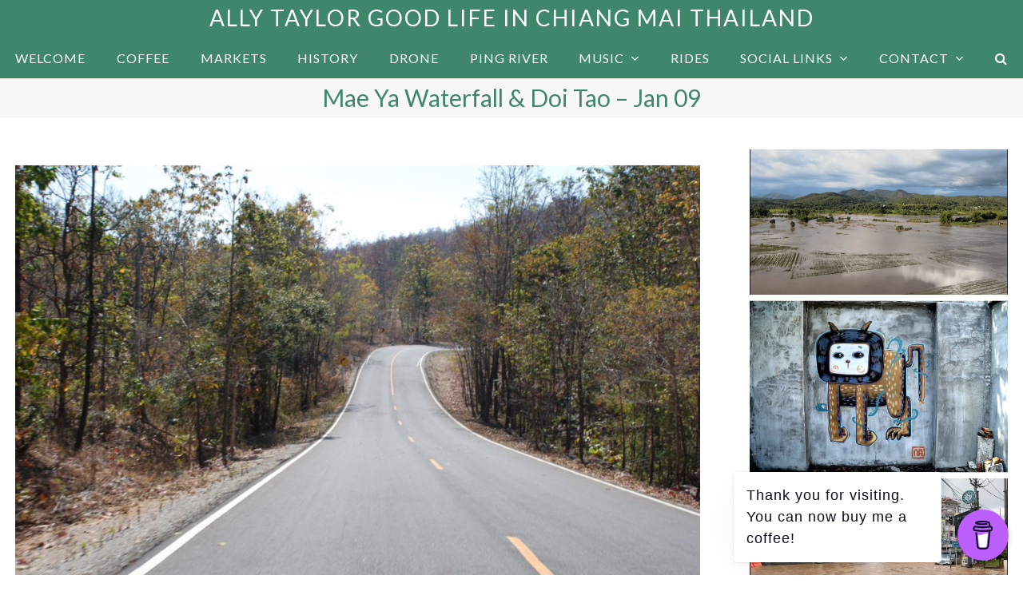

--- FILE ---
content_type: text/html; charset=UTF-8
request_url: https://www.allytaylor.com/mae-ya-waterfall-doi-tao-jan-09/
body_size: 11768
content:
<!DOCTYPE html>
<html lang="en-US" itemscope itemtype="https://schema.org/WebPage" class="wpex-color-scheme-default">
<head>
<meta charset="UTF-8">
<link rel="profile" href="http://gmpg.org/xfn/11">
<!-- Google Analytics G4 Site Tag --><script async src="https://www.googletagmanager.com/gtag/js?id=G-6RTBTSF67J"></script><script>window.dataLayer = window.dataLayer || [];function gtag(){dataLayer.push(arguments);}gtag('js', new Date());gtag('config', 'G-6RTBTSF67J', { 'anonymize_ip': true });</script><meta name='robots' content='index, follow, max-image-preview:large, max-snippet:-1, max-video-preview:-1' />
<meta name="generator" content="Total WordPress Theme v5.7.1">
<meta name="viewport" content="width=device-width, initial-scale=1">
<!-- This site is optimized with the Yoast SEO plugin v21.9.1 - https://yoast.com/wordpress/plugins/seo/ -->
<title>Mae Ya Waterfall &amp; Doi Tao - Jan 09</title>
<meta name="description" content="Big C car park was a warm sunny desolate spot, until Ken(yam) &amp; his dear lady Poo turned up. After a natter we set off down the 108 to Hang Dong, through Sa" />
<link rel="canonical" href="https://www.allytaylor.com/mae-ya-waterfall-doi-tao-jan-09/" />
<meta property="og:locale" content="en_US" />
<meta property="og:type" content="article" />
<meta property="og:title" content="Mae Ya Waterfall &amp; Doi Tao - Jan 09" />
<meta property="og:description" content="Big C car park was a warm sunny desolate spot, until Ken(yam) &amp; his dear lady Poo turned up. After a natter we set off down the 108 to Hang Dong, through San Patong &amp; eventually Chom Thong. We took a short break at the pump before continuing to the traffic lights in Chom Thong&hellip;" />
<meta property="og:url" content="https://www.allytaylor.com/mae-ya-waterfall-doi-tao-jan-09/" />
<meta property="og:site_name" content="Ally Taylor Good Life in Chiang Mai Thailand" />
<meta property="article:published_time" content="2009-01-28T04:34:54+00:00" />
<meta property="article:modified_time" content="2023-03-04T11:13:19+00:00" />
<meta property="og:image" content="https://www.allytaylor.com/wp-content/uploads/2009/01/DSC_2371.jpg" />
<meta property="og:image:width" content="3872" />
<meta property="og:image:height" content="2592" />
<meta property="og:image:type" content="image/jpeg" />
<meta name="author" content="Ally" />
<meta name="twitter:card" content="summary_large_image" />
<meta name="twitter:label1" content="Written by" />
<meta name="twitter:data1" content="Ally" />
<meta name="twitter:label2" content="Est. reading time" />
<meta name="twitter:data2" content="3 minutes" />
<script type="application/ld+json" class="yoast-schema-graph">{"@context":"https://schema.org","@graph":[{"@type":"Article","@id":"https://www.allytaylor.com/mae-ya-waterfall-doi-tao-jan-09/#article","isPartOf":{"@id":"https://www.allytaylor.com/mae-ya-waterfall-doi-tao-jan-09/"},"author":{"name":"Ally","@id":"https://www.allytaylor.com/#/schema/person/f0fe6488a92a47cf61dd91158a15231d"},"headline":"Mae Ya Waterfall &#038; Doi Tao &#8211; Jan 09","datePublished":"2009-01-28T04:34:54+00:00","dateModified":"2023-03-04T11:13:19+00:00","mainEntityOfPage":{"@id":"https://www.allytaylor.com/mae-ya-waterfall-doi-tao-jan-09/"},"wordCount":651,"publisher":{"@id":"https://www.allytaylor.com/#/schema/person/f0fe6488a92a47cf61dd91158a15231d"},"image":{"@id":"https://www.allytaylor.com/mae-ya-waterfall-doi-tao-jan-09/#primaryimage"},"thumbnailUrl":"https://www.allytaylor.com/wp-content/uploads/2009/01/DSC_2371.jpg","keywords":["Ping River - Floods - Doi Tao"],"articleSection":["Motorcycle Rides"],"inLanguage":"en-US"},{"@type":"WebPage","@id":"https://www.allytaylor.com/mae-ya-waterfall-doi-tao-jan-09/","url":"https://www.allytaylor.com/mae-ya-waterfall-doi-tao-jan-09/","name":"Mae Ya Waterfall & Doi Tao - Jan 09","isPartOf":{"@id":"https://www.allytaylor.com/#website"},"primaryImageOfPage":{"@id":"https://www.allytaylor.com/mae-ya-waterfall-doi-tao-jan-09/#primaryimage"},"image":{"@id":"https://www.allytaylor.com/mae-ya-waterfall-doi-tao-jan-09/#primaryimage"},"thumbnailUrl":"https://www.allytaylor.com/wp-content/uploads/2009/01/DSC_2371.jpg","datePublished":"2009-01-28T04:34:54+00:00","dateModified":"2023-03-04T11:13:19+00:00","breadcrumb":{"@id":"https://www.allytaylor.com/mae-ya-waterfall-doi-tao-jan-09/#breadcrumb"},"inLanguage":"en-US","potentialAction":[{"@type":"ReadAction","target":["https://www.allytaylor.com/mae-ya-waterfall-doi-tao-jan-09/"]}]},{"@type":"ImageObject","inLanguage":"en-US","@id":"https://www.allytaylor.com/mae-ya-waterfall-doi-tao-jan-09/#primaryimage","url":"https://www.allytaylor.com/wp-content/uploads/2009/01/DSC_2371.jpg","contentUrl":"https://www.allytaylor.com/wp-content/uploads/2009/01/DSC_2371.jpg","width":3872,"height":2592},{"@type":"BreadcrumbList","@id":"https://www.allytaylor.com/mae-ya-waterfall-doi-tao-jan-09/#breadcrumb","itemListElement":[{"@type":"ListItem","position":1,"name":"Home","item":"https://www.allytaylor.com/"},{"@type":"ListItem","position":2,"name":"Mae Ya Waterfall &#038; Doi Tao &#8211; Jan 09"}]},{"@type":"WebSite","@id":"https://www.allytaylor.com/#website","url":"https://www.allytaylor.com/","name":"Ally Taylor Good Life in Chiang Mai Thailand","description":"Life in Chiang Mai Thailand","publisher":{"@id":"https://www.allytaylor.com/#/schema/person/f0fe6488a92a47cf61dd91158a15231d"},"potentialAction":[{"@type":"SearchAction","target":{"@type":"EntryPoint","urlTemplate":"https://www.allytaylor.com/?s={search_term_string}"},"query-input":"required name=search_term_string"}],"inLanguage":"en-US"},{"@type":["Person","Organization"],"@id":"https://www.allytaylor.com/#/schema/person/f0fe6488a92a47cf61dd91158a15231d","name":"Ally","image":{"@type":"ImageObject","inLanguage":"en-US","@id":"https://www.allytaylor.com/#/schema/person/image/","url":"https://secure.gravatar.com/avatar/e3f5dc410f94f4b6007c63e6f8f7830f?s=96&d=mm&r=g","contentUrl":"https://secure.gravatar.com/avatar/e3f5dc410f94f4b6007c63e6f8f7830f?s=96&d=mm&r=g","caption":"Ally"},"logo":{"@id":"https://www.allytaylor.com/#/schema/person/image/"},"url":"https://www.allytaylor.com/author/ally/"}]}</script>
<!-- / Yoast SEO plugin. -->
<link rel='dns-prefetch' href='//www.googletagmanager.com' />
<link rel='dns-prefetch' href='//fonts.googleapis.com' />
<link rel="alternate" type="application/rss+xml" title="Ally Taylor Good Life in Chiang Mai Thailand &raquo; Feed" href="https://www.allytaylor.com/feed/" />
<link rel="alternate" type="application/rss+xml" title="Ally Taylor Good Life in Chiang Mai Thailand &raquo; Comments Feed" href="https://www.allytaylor.com/comments/feed/" />
<link rel="preload" href="https://www.allytaylor.com/wp-content/themes/Total/assets/lib/ticons/fonts/ticons.woff2" type="font/woff2" as="font" crossorigin><!-- <link rel='stylesheet' id='js_composer_front-css' href='https://www.allytaylor.com/wp-content/plugins/js_composer/assets/css/js_composer.min.css?ver=7.1' media='all' /> -->
<!-- <link rel='stylesheet' id='buy-me-a-coffee-css' href='https://www.allytaylor.com/wp-content/plugins/buymeacoffee/public/css/buy-me-a-coffee-public.css?ver=4.0' media='all' /> -->
<!-- <link rel='stylesheet' id='menu-image-css' href='https://www.allytaylor.com/wp-content/plugins/menu-image/includes/css/menu-image.css?ver=3.11' media='all' /> -->
<!-- <link rel='stylesheet' id='dashicons-css' href='https://www.allytaylor.com/wp-includes/css/dashicons.min.css?ver=6.4.3' media='all' /> -->
<link rel="stylesheet" type="text/css" href="//www.allytaylor.com/wp-content/cache/wpfc-minified/mar5iuuz/8hk2b.css" media="all"/>
<link rel='stylesheet' id='wpex-google-font-lato-css' href='//fonts.googleapis.com/css2?family=Lato:ital,wght@0,100;0,200;0,300;0,400;0,500;0,600;0,700;0,800;0,900;1,100;1,200;1,300;1,400;1,500;1,600;1,700;1,800;1,900&#038;display=swap&#038;subset=latin' media='all' />
<!-- <link rel='stylesheet' id='wpex-style-css' href='https://www.allytaylor.com/wp-content/themes/Total/style.css?ver=5.7.1' media='all' /> -->
<link rel="stylesheet" type="text/css" href="//www.allytaylor.com/wp-content/cache/wpfc-minified/1zx6g7lo/8b1kt.css" media="all"/>
<!-- <link rel='stylesheet' id='wpex-mobile-menu-breakpoint-max-css' href='https://www.allytaylor.com/wp-content/themes/Total/assets/css/wpex-mobile-menu-breakpoint-max.css?ver=5.7.1' media='only screen and (max-width:959px)' /> -->
<link rel="stylesheet" type="text/css" href="//www.allytaylor.com/wp-content/cache/wpfc-minified/kogufydx/8b1kt.css" media="only screen and (max-width:959px)"/>
<!-- <link rel='stylesheet' id='wpex-mobile-menu-breakpoint-min-css' href='https://www.allytaylor.com/wp-content/themes/Total/assets/css/wpex-mobile-menu-breakpoint-min.css?ver=5.7.1' media='only screen and (min-width:960px)' /> -->
<link rel="stylesheet" type="text/css" href="//www.allytaylor.com/wp-content/cache/wpfc-minified/kxfzzxrw/8b1kt.css" media="only screen and (min-width:960px)"/>
<!-- <link rel='stylesheet' id='wpex-wpbakery-css' href='https://www.allytaylor.com/wp-content/themes/Total/assets/css/wpex-wpbakery.css?ver=5.7.1' media='all' /> -->
<!-- <link rel='stylesheet' id='ticons-css' href='https://www.allytaylor.com/wp-content/themes/Total/assets/lib/ticons/css/ticons.min.css?ver=5.7.1' media='all' /> -->
<!-- <link rel='stylesheet' id='vcex-shortcodes-css' href='https://www.allytaylor.com/wp-content/themes/Total/assets/css/vcex-shortcodes.css?ver=5.7.1' media='all' /> -->
<link rel="stylesheet" type="text/css" href="//www.allytaylor.com/wp-content/cache/wpfc-minified/30xlpd08/8b1kt.css" media="all"/>
<script src="https://www.allytaylor.com/wp-includes/js/jquery/jquery.min.js?ver=3.7.1" id="jquery-core-js"></script>
<script src="https://www.allytaylor.com/wp-includes/js/jquery/jquery-migrate.min.js?ver=3.4.1" id="jquery-migrate-js"></script>
<script src="https://www.allytaylor.com/wp-content/plugins/buymeacoffee/public/js/buy-me-a-coffee-public.js?ver=4.0" id="buy-me-a-coffee-js"></script>
<!-- Google Analytics snippet added by Site Kit -->
<script src="https://www.googletagmanager.com/gtag/js?id=G-6RTBTSF67J" id="google_gtagjs-js" async></script>
<script id="google_gtagjs-js-after">
window.dataLayer = window.dataLayer || [];function gtag(){dataLayer.push(arguments);}
gtag('set', 'linker', {"domains":["www.allytaylor.com"]} );
gtag("js", new Date());
gtag("set", "developer_id.dZTNiMT", true);
gtag("config", "G-6RTBTSF67J");
</script>
<!-- End Google Analytics snippet added by Site Kit -->
<script></script><link rel="https://api.w.org/" href="https://www.allytaylor.com/wp-json/" /><link rel="alternate" type="application/json" href="https://www.allytaylor.com/wp-json/wp/v2/posts/4" /><link rel="EditURI" type="application/rsd+xml" title="RSD" href="https://www.allytaylor.com/xmlrpc.php?rsd" />
<meta name="generator" content="WordPress 6.4.3" />
<link rel='shortlink' href='https://www.allytaylor.com/?p=4' />
<link rel="alternate" type="application/json+oembed" href="https://www.allytaylor.com/wp-json/oembed/1.0/embed?url=https%3A%2F%2Fwww.allytaylor.com%2Fmae-ya-waterfall-doi-tao-jan-09%2F" />
<link rel="alternate" type="text/xml+oembed" href="https://www.allytaylor.com/wp-json/oembed/1.0/embed?url=https%3A%2F%2Fwww.allytaylor.com%2Fmae-ya-waterfall-doi-tao-jan-09%2F&#038;format=xml" />
<script data-name="BMC-Widget" src="https://cdnjs.buymeacoffee.com/1.0.0/widget.prod.min.js" data-id="allychiangmai" data-description="Support me on Buy Me a Coffee!" data-message="Thank you for visiting. You can now buy me a coffee!" data-color="#BD5FFF" data-position="right" data-x_margin="18" data-y_margin="18">
</script>
<meta name="generator" content="Site Kit by Google 1.121.0" /><script type="text/javascript">//<![CDATA[
function external_links_in_new_windows_loop() {
if (!document.links) {
document.links = document.getElementsByTagName('a');
}
var change_link = false;
var force = '';
var ignore = '';
for (var t=0; t<document.links.length; t++) {
var all_links = document.links[t];
change_link = false;
if(document.links[t].hasAttribute('onClick') == false) {
// forced if the address starts with http (or also https), but does not link to the current domain
if(all_links.href.search(/^http/) != -1 && all_links.href.search('www.allytaylor.com') == -1 && all_links.href.search(/^#/) == -1) {
// console.log('Changed ' + all_links.href);
change_link = true;
}
if(force != '' && all_links.href.search(force) != -1) {
// forced
// console.log('force ' + all_links.href);
change_link = true;
}
if(ignore != '' && all_links.href.search(ignore) != -1) {
// console.log('ignore ' + all_links.href);
// ignored
change_link = false;
}
if(change_link == true) {
// console.log('Changed ' + all_links.href);
document.links[t].setAttribute('onClick', 'javascript:window.open(\'' + all_links.href.replace(/'/g, '') + '\', \'_blank\', \'noopener\'); return false;');
document.links[t].removeAttribute('target');
}
}
}
}
// Load
function external_links_in_new_windows_load(func)
{  
var oldonload = window.onload;
if (typeof window.onload != 'function'){
window.onload = func;
} else {
window.onload = function(){
oldonload();
func();
}
}
}
external_links_in_new_windows_load(external_links_in_new_windows_loop);
//]]></script>
<script>
document.documentElement.className = document.documentElement.className.replace( 'no-js', 'js' );
</script>
<style>
.no-js img.lazyload { display: none; }
figure.wp-block-image img.lazyloading { min-width: 150px; }
.lazyload, .lazyloading { opacity: 0; }
.lazyloaded {
opacity: 1;
transition: opacity 400ms;
transition-delay: 0ms;
}
</style>
<link rel="icon" href="https://www.allytaylor.com/wp-content/uploads/2020/10/favicon-32x32-1.png" sizes="32x32"><link rel="shortcut icon" href="https://www.allytaylor.com/wp-content/uploads/2020/10/favicon-32x32-1.png"><link rel="apple-touch-icon" href="https://www.allytaylor.com/wp-content/uploads/2020/10/apple-icon-57x57-1.png" sizes="57x57" ><link rel="apple-touch-icon" href="https://www.allytaylor.com/wp-content/uploads/2020/10/apple-icon-76x76-1.png" sizes="76x76" ><link rel="apple-touch-icon" href="https://www.allytaylor.com/wp-content/uploads/2020/10/apple-icon-120x120-1.png" sizes="120x120"><link rel="apple-touch-icon" href="https://www.allytaylor.com/wp-content/uploads/2020/10/apple-icon-152x152-1.png" sizes="114x114"><noscript><style>body:not(.content-full-screen) .wpex-vc-row-stretched[data-vc-full-width-init="false"]{visibility:visible;}</style></noscript>		<style id="wp-custom-css">
.soundcloudIsGold{float:left;margin-right:10px}.featuredsounds{width:100%}.vcex-blog-entry-details,.blog-entry.grid-entry-style .blog-entry-inner{border:none}.grecaptcha-badge{display:none!important}		</style>
<noscript><style> .wpb_animate_when_almost_visible { opacity: 1; }</style></noscript><style data-type="wpex-css" id="wpex-css">/*TYPOGRAPHY*/body{font-family:"Lato",sans-serif;font-weight:400;font-size:16px;color:#000000;line-height:2;letter-spacing:1px}#site-logo .site-logo-text{font-weight:400;font-size:28px;letter-spacing:2px;text-transform:uppercase}.main-navigation-ul .link-inner{font-weight:500;font-size:16px;text-transform:uppercase}.page-header .page-header-title{font-size:30px}.blog-entry-title.entry-title,.blog-entry-title.entry-title a,.blog-entry-title.entry-title a:hover{font-size:14px;color:#3e876b}body.single-post .single-post-title{color:#3e876b}h1,h2,h3,h4,h5,h6,.theme-heading,.page-header-title,.wpex-heading,.vcex-heading,.entry-title,.wpex-font-heading{color:#3e876b}h2,.wpex-h2{margin:0px 0px 10px 0px}/*CUSTOMIZER STYLING*/:root{--wpex-accent:#3e876b;--wpex-accent-alt:#3e876b;--wpex-on-accent:#ffffff;--wpex-on-accent-alt:#ffffff;--wpex-site-logo-color:#ffffff;--wpex-vc-column-inner-margin-bottom:40px}.page-header.wpex-supports-mods{padding-top:1px;padding-bottom:1px}.post-pagination-wrap{background-color:#3e876b}.post-pagination a{color:#ffffff}.post-pagination{font-size:18px}:root,.boxed-main-layout.wpex-responsive #wrap{--wpex-container-max-width:98%;--wpex-container-width:97%}.header-padding{padding-top:5px;padding-bottom:5px}#site-header{background-color:#3e876b}#site-header-sticky-wrapper{background-color:#3e876b}#site-header-sticky-wrapper.is-sticky #site-header{background-color:#3e876b}.boxed-main-layout #site-header-sticky-wrapper.is-sticky #site-header{background-color:#3e876b}.footer-has-reveal #site-header{background-color:#3e876b}#searchform-header-replace{background-color:#3e876b}.wpex-has-vertical-header #site-header{background-color:#3e876b}#site-navigation-wrap{--wpex-main-nav-bg:#3e876b;--wpex-main-nav-link-color:#ffffff;--wpex-hover-main-nav-link-color:#ffffff;--wpex-active-main-nav-link-color:#ffffff;--wpex-dropmenu-width:200px;--wpex-dropmenu-padding:5px;--wpex-megamenu-padding:5px;--wpex-dropmenu-link-padding-y:10px}#mobile-menu{--wpex-link-color:#dd3333;--wpex-hover-link-color:#dd3333}.footer-widget .widget-title{text-align:center}#footer-bottom{background-color:#3e876b;color:#ffffff;--wpex-text-2:#ffffff}</style></head>
<body class="post-template-default single single-post postid-4 single-format-standard wp-embed-responsive wpex-theme wpex-responsive full-width-main-layout no-composer wpex-live-site site-full-width content-right-sidebar has-sidebar post-in-category-motorcycle-rides sidebar-widget-icons hasnt-overlay-header wpex-antialiased wpex-mobile-toggle-menu-fixed_top has-mobile-menu wpex-share-p-horizontal wpex-no-js wpb-js-composer js-comp-ver-7.1 vc_responsive">
<a href="#content" class="skip-to-content">skip to Main Content</a><span data-ls_id="#site_top"></span>
<div id="wpex-mobile-menu-fixed-top" class="wpex-mobile-menu-toggle show-at-mm-breakpoint wpex-flex wpex-items-center wpex-fixed wpex-z-9999 wpex-top-0 wpex-inset-x-0 wpex-surface-dark">
<div class="container">
<div class="wpex-flex wpex-items-center wpex-justify-between wpex-text-white wpex-child-inherit-color wpex-text-md">
<div id="wpex-mobile-menu-fixed-top-toggle-wrap" class="wpex-flex-grow">
<a href="#mobile-menu" class="mobile-menu-toggle wpex-no-underline" role="button" aria-expanded="false" aria-label="Toggle mobile menu"><span class="wpex-mr-10 ticon ticon-navicon" aria-hidden="true"></span><span class="wpex-text">Menu</span></a>
</div>
</div>
</div>
</div>
<div id="outer-wrap" class="wpex-overflow-hidden">
<div id="wrap" class="wpex-clr">
<header id="site-header" class="header-three header-full-width custom-bg dyn-styles wpex-relative wpex-clr" itemscope="itemscope" itemtype="https://schema.org/WPHeader">
<div id="site-header-inner" class="header-three-inner header-padding container wpex-relative wpex-h-100 wpex-py-30 wpex-clr">
<div id="site-logo" class="site-branding header-three-logo logo-padding wpex-table">
<div id="site-logo-inner" class="wpex-table-cell wpex-align-middle wpex-clr"><a id="site-logo-link" href="https://www.allytaylor.com/" rel="home" class="site-logo-text">Ally Taylor Good Life in Chiang Mai Thailand</a></div>
</div></div>
<div id="site-navigation-wrap" class="navbar-style-three navbar-fixed-line-height fixed-nav no-outline wpex-stretch-items hide-at-mm-breakpoint wpex-clr">
<nav id="site-navigation" class="navigation main-navigation main-navigation-three container wpex-relative wpex-clr" itemscope="itemscope" itemtype="https://schema.org/SiteNavigationElement" aria-label="Main menu">
<ul id="menu-menu-1" class="main-navigation-ul dropdown-menu wpex-dropdown-menu wpex-dropdown-menu--onhover"><li id="menu-item-6464" class="menu-item menu-item-type-custom menu-item-object-custom menu-item-home menu-item-6464"><a href="https://www.allytaylor.com"><span class="link-inner">Welcome</span></a></li>
<li id="menu-item-6469" class="menu-item menu-item-type-taxonomy menu-item-object-category menu-item-6469"><a href="https://www.allytaylor.com/category/chiang-mai-coffee/"><span class="link-inner">Coffee</span></a></li>
<li id="menu-item-6566" class="menu-item menu-item-type-taxonomy menu-item-object-category menu-item-6566"><a href="https://www.allytaylor.com/category/markets/"><span class="link-inner">Markets</span></a></li>
<li id="menu-item-6470" class="menu-item menu-item-type-taxonomy menu-item-object-category menu-item-6470"><a href="https://www.allytaylor.com/category/wiang-kum-kam-chiang-mai-history/"><span class="link-inner">History</span></a></li>
<li id="menu-item-6682" class="menu-item menu-item-type-taxonomy menu-item-object-post_tag menu-item-6682"><a href="https://www.allytaylor.com/tag/drone/"><span class="link-inner">Drone</span></a></li>
<li id="menu-item-6720" class="menu-item menu-item-type-taxonomy menu-item-object-post_tag menu-item-6720"><a href="https://www.allytaylor.com/tag/ping-river/"><span class="link-inner">Ping River</span></a></li>
<li id="menu-item-6468" class="menu-item menu-item-type-custom menu-item-object-custom menu-item-has-children dropdown menu-item-6468"><a href="#"><span class="link-inner">Music <span class="nav-arrow top-level"><span class="nav-arrow__icon ticon ticon-angle-down" aria-hidden="true"></span></span></span></a>
<ul class="sub-menu">
<li id="menu-item-5899" class="menu-item menu-item-type-taxonomy menu-item-object-category menu-item-5899"><a href="https://www.allytaylor.com/category/allys-electronic-music/"><span class="link-inner">About the Music and Art</span></a></li>
<li id="menu-item-5865" class="menu-item menu-item-type-post_type menu-item-object-page menu-item-5865"><a href="https://www.allytaylor.com/allys-electronic-music/"><span class="link-inner">Allys Electronic Music</span></a></li>
</ul>
</li>
<li id="menu-item-2966" class="menu-item menu-item-type-taxonomy menu-item-object-category current-post-ancestor current-menu-parent current-post-parent menu-item-2966"><a href="https://www.allytaylor.com/category/motorcycle-rides/"><span class="link-inner">Rides</span></a></li>
<li id="menu-item-6610" class="menu-item menu-item-type-custom menu-item-object-custom menu-item-has-children dropdown menu-item-6610"><a href="#"><span class="link-inner">Social Links <span class="nav-arrow top-level"><span class="nav-arrow__icon ticon ticon-angle-down" aria-hidden="true"></span></span></span></a>
<ul class="sub-menu">
<li id="menu-item-6597" class="yt_menu_image menu-item menu-item-type-custom menu-item-object-custom menu-item-6597"><a target="_blank" rel="noopener" href="https://www.youtube.com/@GoodLifeinChiangMaiThailand" class="menu-image-title-after menu-image-not-hovered"><span class="link-inner"><img width="32" height="32"   alt="https://www.youtube.com/@GoodLifeinChiangMaiThailand" decoding="async" data-src="https://www.allytaylor.com/wp-content/uploads/2023/02/yt_32.png" class="menu-image menu-image-title-after lazyload" src="[data-uri]" /><noscript><img width="32" height="32" src="https://www.allytaylor.com/wp-content/uploads/2023/02/yt_32.png" class="menu-image menu-image-title-after" alt="https://www.youtube.com/@GoodLifeinChiangMaiThailand" decoding="async" /></noscript><span class="menu-image-title-after menu-image-title">YouTube</span></span></a></li>
<li id="menu-item-6611" class="yt_menu_image menu-item menu-item-type-custom menu-item-object-custom menu-item-6611"><a target="_blank" rel="noopener" href="https://www.facebook.com/ally.taylor.965" class="menu-image-title-after menu-image-not-hovered"><span class="link-inner"><img width="32" height="32"   alt="https://www.facebook.com/ally.taylor.965/" decoding="async" data-src="https://www.allytaylor.com/wp-content/uploads/2023/02/fb32.png" class="menu-image menu-image-title-after lazyload" src="[data-uri]" /><noscript><img width="32" height="32" src="https://www.allytaylor.com/wp-content/uploads/2023/02/fb32.png" class="menu-image menu-image-title-after" alt="https://www.facebook.com/ally.taylor.965/" decoding="async" /></noscript><span class="menu-image-title-after menu-image-title">Facebook</span></span></a></li>
<li id="menu-item-6612" class="menu-item menu-item-type-custom menu-item-object-custom menu-item-6612"><a target="_blank" rel="noopener" href="https://soundcloud.com/cmally/tracks" class="menu-image-title-after menu-image-not-hovered"><span class="link-inner"><img width="32" height="32"   alt="https://soundcloud.com/cmally/tracks" decoding="async" data-src="https://www.allytaylor.com/wp-content/uploads/2023/02/soundcloud32.png" class="menu-image menu-image-title-after lazyload" src="[data-uri]" /><noscript><img width="32" height="32" src="https://www.allytaylor.com/wp-content/uploads/2023/02/soundcloud32.png" class="menu-image menu-image-title-after" alt="https://soundcloud.com/cmally/tracks" decoding="async" /></noscript><span class="menu-image-title-after menu-image-title">Soundcloud</span></span></a></li>
</ul>
</li>
<li id="menu-item-6291" class="menu-item menu-item-type-post_type menu-item-object-page menu-item-has-children dropdown menu-item-6291"><a href="https://www.allytaylor.com/contact/"><span class="link-inner">Contact <span class="nav-arrow top-level"><span class="nav-arrow__icon ticon ticon-angle-down" aria-hidden="true"></span></span></span></a>
<ul class="sub-menu">
<li id="menu-item-6588" class="menu-item menu-item-type-post_type menu-item-object-page menu-item-privacy-policy menu-item-6588"><a rel="privacy-policy" href="https://www.allytaylor.com/privacy-policy/"><span class="link-inner">Privacy Policy</span></a></li>
</ul>
</li>
<li class="search-toggle-li menu-item wpex-menu-extra no-icon-margin"><a href="#" class="site-search-toggle search-dropdown-toggle" role="button" aria-expanded="false" aria-controls="searchform-dropdown" aria-label="Search"><span class="link-inner"><span class="wpex-menu-search-text">Search</span><span class="wpex-menu-search-icon ticon ticon-search" aria-hidden="true"></span></span></a>
<div id="searchform-dropdown" data-placeholder="Search" data-disable-autocomplete="true" class="header-searchform-wrap header-drop-widget header-drop-widget--colored-top-border wpex-invisible wpex-opacity-0 wpex-absolute wpex-transition-all wpex-duration-200 wpex-translate-Z-0 wpex-text-initial wpex-z-10000 wpex-top-100 wpex-right-0 wpex-surface-1 wpex-text-2 wpex-p-15">
<form method="get" class="searchform" action="https://www.allytaylor.com/">
<label>
<span class="screen-reader-text">Search</span>
<input type="search" class="field" name="s" placeholder="Search" />
</label>
<button type="submit" class="searchform-submit"><span class="ticon ticon-search" aria-hidden="true"></span><span class="screen-reader-text">Submit</span></button>
</form></div></li></ul>
</nav>
</div>
</header>
<main id="main" class="site-main wpex-clr">
<header class="page-header centered-page-header wpex-supports-mods wpex-relative wpex-mb-40 wpex-surface-2 wpex-py-30 wpex-border-t wpex-border-b wpex-border-solid wpex-border-surface-3 wpex-text-2 wpex-text-center">
<div class="page-header-inner container">
<div class="page-header-content">
<h1 class="page-header-title wpex-block wpex-m-0 wpex-inherit-font-family wpex-not-italic wpex-tracking-normal wpex-leading-normal wpex-font-normal wpex-text-5xl wpex-text-1" itemprop="headline">
<span>Mae Ya Waterfall &#038; Doi Tao &#8211; Jan 09</span>
</h1>
</div></div>
</header>
<div id="content-wrap" class="container wpex-clr">
<div id="primary" class="content-area wpex-clr">
<div id="content" class="site-content wpex-clr">
<article id="single-blocks" class="single-blog-article wpex-first-mt-0 wpex-clr">
<div class="single-blog-content single-content entry wpex-mt-20 wpex-mb-40 wpex-clr" itemprop="text"><div id="gallery-1" class="wpex-gallery wpex-grid wpex-grid-cols-1 wpex-gap-20 wpex-lightbox-group wpex-mb-20"><figure class="gallery-item"><a href="" class="wpex-lightbox-group-item"></a></figure><figure class="gallery-item"><a href="https://www.allytaylor.com/wp-content/uploads/2009/01/DSC_2298.jpg" class="wpex-lightbox-group-item"><img decoding="async" loading="lazy"  alt="" data-srcset="https://www.allytaylor.com/wp-content/uploads/2009/01/DSC_2298-1024x685.jpg 1024w, https://www.allytaylor.com/wp-content/uploads/2009/01/DSC_2298-350x234.jpg 350w, https://www.allytaylor.com/wp-content/uploads/2009/01/DSC_2298-590x395.jpg 590w, https://www.allytaylor.com/wp-content/uploads/2009/01/DSC_2298-768x514.jpg 768w" width="1024" height="685" data-src="https://www.allytaylor.com/wp-content/uploads/2009/01/DSC_2298-1024x685.jpg" class="lazyload" src="[data-uri]"><noscript><img decoding="async" loading="lazy" src="https://www.allytaylor.com/wp-content/uploads/2009/01/DSC_2298-1024x685.jpg" alt="" srcset="https://www.allytaylor.com/wp-content/uploads/2009/01/DSC_2298-1024x685.jpg 1024w, https://www.allytaylor.com/wp-content/uploads/2009/01/DSC_2298-350x234.jpg 350w, https://www.allytaylor.com/wp-content/uploads/2009/01/DSC_2298-590x395.jpg 590w, https://www.allytaylor.com/wp-content/uploads/2009/01/DSC_2298-768x514.jpg 768w" width="1024" height="685"></noscript></a></figure><figure class="gallery-item"><a href="https://www.allytaylor.com/wp-content/uploads/2009/01/DSC_2309.jpg" class="wpex-lightbox-group-item"><img decoding="async" loading="lazy"  alt="" data-srcset="https://www.allytaylor.com/wp-content/uploads/2009/01/DSC_2309-1024x685.jpg 1024w, https://www.allytaylor.com/wp-content/uploads/2009/01/DSC_2309-350x234.jpg 350w, https://www.allytaylor.com/wp-content/uploads/2009/01/DSC_2309-590x395.jpg 590w, https://www.allytaylor.com/wp-content/uploads/2009/01/DSC_2309-768x514.jpg 768w" width="1024" height="685" data-src="https://www.allytaylor.com/wp-content/uploads/2009/01/DSC_2309-1024x685.jpg" class="lazyload" src="[data-uri]"><noscript><img decoding="async" loading="lazy" src="https://www.allytaylor.com/wp-content/uploads/2009/01/DSC_2309-1024x685.jpg" alt="" srcset="https://www.allytaylor.com/wp-content/uploads/2009/01/DSC_2309-1024x685.jpg 1024w, https://www.allytaylor.com/wp-content/uploads/2009/01/DSC_2309-350x234.jpg 350w, https://www.allytaylor.com/wp-content/uploads/2009/01/DSC_2309-590x395.jpg 590w, https://www.allytaylor.com/wp-content/uploads/2009/01/DSC_2309-768x514.jpg 768w" width="1024" height="685"></noscript></a></figure><figure class="gallery-item"><a href="https://www.allytaylor.com/wp-content/uploads/2009/01/DSC_2316.jpg" class="wpex-lightbox-group-item"><img decoding="async" loading="lazy"  alt="" data-srcset="https://www.allytaylor.com/wp-content/uploads/2009/01/DSC_2316-1024x685.jpg 1024w, https://www.allytaylor.com/wp-content/uploads/2009/01/DSC_2316-350x234.jpg 350w, https://www.allytaylor.com/wp-content/uploads/2009/01/DSC_2316-590x395.jpg 590w, https://www.allytaylor.com/wp-content/uploads/2009/01/DSC_2316-768x514.jpg 768w" width="1024" height="685" data-src="https://www.allytaylor.com/wp-content/uploads/2009/01/DSC_2316-1024x685.jpg" class="lazyload" src="[data-uri]"><noscript><img decoding="async" loading="lazy" src="https://www.allytaylor.com/wp-content/uploads/2009/01/DSC_2316-1024x685.jpg" alt="" srcset="https://www.allytaylor.com/wp-content/uploads/2009/01/DSC_2316-1024x685.jpg 1024w, https://www.allytaylor.com/wp-content/uploads/2009/01/DSC_2316-350x234.jpg 350w, https://www.allytaylor.com/wp-content/uploads/2009/01/DSC_2316-590x395.jpg 590w, https://www.allytaylor.com/wp-content/uploads/2009/01/DSC_2316-768x514.jpg 768w" width="1024" height="685"></noscript></a></figure><figure class="gallery-item"><a href="https://www.allytaylor.com/wp-content/uploads/2009/01/DSC_2323.jpg" class="wpex-lightbox-group-item"><img decoding="async" loading="lazy"  alt="" data-srcset="https://www.allytaylor.com/wp-content/uploads/2009/01/DSC_2323-1024x685.jpg 1024w, https://www.allytaylor.com/wp-content/uploads/2009/01/DSC_2323-350x234.jpg 350w, https://www.allytaylor.com/wp-content/uploads/2009/01/DSC_2323-590x395.jpg 590w, https://www.allytaylor.com/wp-content/uploads/2009/01/DSC_2323-768x514.jpg 768w" width="1024" height="685" data-src="https://www.allytaylor.com/wp-content/uploads/2009/01/DSC_2323-1024x685.jpg" class="lazyload" src="[data-uri]"><noscript><img decoding="async" loading="lazy" src="https://www.allytaylor.com/wp-content/uploads/2009/01/DSC_2323-1024x685.jpg" alt="" srcset="https://www.allytaylor.com/wp-content/uploads/2009/01/DSC_2323-1024x685.jpg 1024w, https://www.allytaylor.com/wp-content/uploads/2009/01/DSC_2323-350x234.jpg 350w, https://www.allytaylor.com/wp-content/uploads/2009/01/DSC_2323-590x395.jpg 590w, https://www.allytaylor.com/wp-content/uploads/2009/01/DSC_2323-768x514.jpg 768w" width="1024" height="685"></noscript></a></figure><figure class="gallery-item"><a href="https://www.allytaylor.com/wp-content/uploads/2009/01/DSC_2339.jpg" class="wpex-lightbox-group-item"><img decoding="async" loading="lazy"  alt="" data-srcset="https://www.allytaylor.com/wp-content/uploads/2009/01/DSC_2339-1024x685.jpg 1024w, https://www.allytaylor.com/wp-content/uploads/2009/01/DSC_2339-350x234.jpg 350w, https://www.allytaylor.com/wp-content/uploads/2009/01/DSC_2339-590x395.jpg 590w, https://www.allytaylor.com/wp-content/uploads/2009/01/DSC_2339-768x514.jpg 768w" width="1024" height="685" data-src="https://www.allytaylor.com/wp-content/uploads/2009/01/DSC_2339-1024x685.jpg" class="lazyload" src="[data-uri]"><noscript><img decoding="async" loading="lazy" src="https://www.allytaylor.com/wp-content/uploads/2009/01/DSC_2339-1024x685.jpg" alt="" srcset="https://www.allytaylor.com/wp-content/uploads/2009/01/DSC_2339-1024x685.jpg 1024w, https://www.allytaylor.com/wp-content/uploads/2009/01/DSC_2339-350x234.jpg 350w, https://www.allytaylor.com/wp-content/uploads/2009/01/DSC_2339-590x395.jpg 590w, https://www.allytaylor.com/wp-content/uploads/2009/01/DSC_2339-768x514.jpg 768w" width="1024" height="685"></noscript></a></figure><figure class="gallery-item"><a href="https://www.allytaylor.com/wp-content/uploads/2009/01/DSC_2350.jpg" class="wpex-lightbox-group-item"><img decoding="async" loading="lazy"  alt="" data-srcset="https://www.allytaylor.com/wp-content/uploads/2009/01/DSC_2350-1024x685.jpg 1024w, https://www.allytaylor.com/wp-content/uploads/2009/01/DSC_2350-350x234.jpg 350w, https://www.allytaylor.com/wp-content/uploads/2009/01/DSC_2350-590x395.jpg 590w, https://www.allytaylor.com/wp-content/uploads/2009/01/DSC_2350-768x514.jpg 768w" width="1024" height="685" data-src="https://www.allytaylor.com/wp-content/uploads/2009/01/DSC_2350-1024x685.jpg" class="lazyload" src="[data-uri]"><noscript><img decoding="async" loading="lazy" src="https://www.allytaylor.com/wp-content/uploads/2009/01/DSC_2350-1024x685.jpg" alt="" srcset="https://www.allytaylor.com/wp-content/uploads/2009/01/DSC_2350-1024x685.jpg 1024w, https://www.allytaylor.com/wp-content/uploads/2009/01/DSC_2350-350x234.jpg 350w, https://www.allytaylor.com/wp-content/uploads/2009/01/DSC_2350-590x395.jpg 590w, https://www.allytaylor.com/wp-content/uploads/2009/01/DSC_2350-768x514.jpg 768w" width="1024" height="685"></noscript></a></figure><figure class="gallery-item"><a href="https://www.allytaylor.com/wp-content/uploads/2009/01/DSC_2366.jpg" class="wpex-lightbox-group-item"><img decoding="async" loading="lazy"  alt="" data-srcset="https://www.allytaylor.com/wp-content/uploads/2009/01/DSC_2366-1024x685.jpg 1024w, https://www.allytaylor.com/wp-content/uploads/2009/01/DSC_2366-350x234.jpg 350w, https://www.allytaylor.com/wp-content/uploads/2009/01/DSC_2366-590x395.jpg 590w, https://www.allytaylor.com/wp-content/uploads/2009/01/DSC_2366-768x514.jpg 768w" width="1024" height="685" data-src="https://www.allytaylor.com/wp-content/uploads/2009/01/DSC_2366-1024x685.jpg" class="lazyload" src="[data-uri]"><noscript><img decoding="async" loading="lazy" src="https://www.allytaylor.com/wp-content/uploads/2009/01/DSC_2366-1024x685.jpg" alt="" srcset="https://www.allytaylor.com/wp-content/uploads/2009/01/DSC_2366-1024x685.jpg 1024w, https://www.allytaylor.com/wp-content/uploads/2009/01/DSC_2366-350x234.jpg 350w, https://www.allytaylor.com/wp-content/uploads/2009/01/DSC_2366-590x395.jpg 590w, https://www.allytaylor.com/wp-content/uploads/2009/01/DSC_2366-768x514.jpg 768w" width="1024" height="685"></noscript></a></figure><figure class="gallery-item"><a href="https://www.allytaylor.com/wp-content/uploads/2009/01/DSC_2371.jpg" class="wpex-lightbox-group-item"><img decoding="async" loading="lazy"  alt="" data-srcset="https://www.allytaylor.com/wp-content/uploads/2009/01/DSC_2371-1024x685.jpg 1024w, https://www.allytaylor.com/wp-content/uploads/2009/01/DSC_2371-350x234.jpg 350w, https://www.allytaylor.com/wp-content/uploads/2009/01/DSC_2371-590x395.jpg 590w, https://www.allytaylor.com/wp-content/uploads/2009/01/DSC_2371-768x514.jpg 768w" width="1024" height="685" data-src="https://www.allytaylor.com/wp-content/uploads/2009/01/DSC_2371-1024x685.jpg" class="lazyload" src="[data-uri]"><noscript><img decoding="async" loading="lazy" src="https://www.allytaylor.com/wp-content/uploads/2009/01/DSC_2371-1024x685.jpg" alt="" srcset="https://www.allytaylor.com/wp-content/uploads/2009/01/DSC_2371-1024x685.jpg 1024w, https://www.allytaylor.com/wp-content/uploads/2009/01/DSC_2371-350x234.jpg 350w, https://www.allytaylor.com/wp-content/uploads/2009/01/DSC_2371-590x395.jpg 590w, https://www.allytaylor.com/wp-content/uploads/2009/01/DSC_2371-768x514.jpg 768w" width="1024" height="685"></noscript></a></figure><figure class="gallery-item"><a href="https://www.allytaylor.com/wp-content/uploads/2009/01/DSC_2374.jpg" class="wpex-lightbox-group-item"><img decoding="async" loading="lazy"  alt="" data-srcset="https://www.allytaylor.com/wp-content/uploads/2009/01/DSC_2374-1024x685.jpg 1024w, https://www.allytaylor.com/wp-content/uploads/2009/01/DSC_2374-350x234.jpg 350w, https://www.allytaylor.com/wp-content/uploads/2009/01/DSC_2374-590x395.jpg 590w, https://www.allytaylor.com/wp-content/uploads/2009/01/DSC_2374-768x514.jpg 768w" width="1024" height="685" data-src="https://www.allytaylor.com/wp-content/uploads/2009/01/DSC_2374-1024x685.jpg" class="lazyload" src="[data-uri]"><noscript><img decoding="async" loading="lazy" src="https://www.allytaylor.com/wp-content/uploads/2009/01/DSC_2374-1024x685.jpg" alt="" srcset="https://www.allytaylor.com/wp-content/uploads/2009/01/DSC_2374-1024x685.jpg 1024w, https://www.allytaylor.com/wp-content/uploads/2009/01/DSC_2374-350x234.jpg 350w, https://www.allytaylor.com/wp-content/uploads/2009/01/DSC_2374-590x395.jpg 590w, https://www.allytaylor.com/wp-content/uploads/2009/01/DSC_2374-768x514.jpg 768w" width="1024" height="685"></noscript></a></figure><figure class="gallery-item"><a href="https://www.allytaylor.com/wp-content/uploads/2009/01/DSC_2379.jpg" class="wpex-lightbox-group-item"><img decoding="async" loading="lazy"  alt="" data-srcset="https://www.allytaylor.com/wp-content/uploads/2009/01/DSC_2379-1024x685.jpg 1024w, https://www.allytaylor.com/wp-content/uploads/2009/01/DSC_2379-350x234.jpg 350w, https://www.allytaylor.com/wp-content/uploads/2009/01/DSC_2379-590x395.jpg 590w, https://www.allytaylor.com/wp-content/uploads/2009/01/DSC_2379-768x514.jpg 768w" width="1024" height="685" data-src="https://www.allytaylor.com/wp-content/uploads/2009/01/DSC_2379-1024x685.jpg" class="lazyload" src="[data-uri]"><noscript><img decoding="async" loading="lazy" src="https://www.allytaylor.com/wp-content/uploads/2009/01/DSC_2379-1024x685.jpg" alt="" srcset="https://www.allytaylor.com/wp-content/uploads/2009/01/DSC_2379-1024x685.jpg 1024w, https://www.allytaylor.com/wp-content/uploads/2009/01/DSC_2379-350x234.jpg 350w, https://www.allytaylor.com/wp-content/uploads/2009/01/DSC_2379-590x395.jpg 590w, https://www.allytaylor.com/wp-content/uploads/2009/01/DSC_2379-768x514.jpg 768w" width="1024" height="685"></noscript></a></figure><figure class="gallery-item"><a href="https://www.allytaylor.com/wp-content/uploads/2009/01/DSC_2381.jpg" class="wpex-lightbox-group-item"><img decoding="async" loading="lazy"  alt="" data-srcset="https://www.allytaylor.com/wp-content/uploads/2009/01/DSC_2381-1024x685.jpg 1024w, https://www.allytaylor.com/wp-content/uploads/2009/01/DSC_2381-350x234.jpg 350w, https://www.allytaylor.com/wp-content/uploads/2009/01/DSC_2381-590x395.jpg 590w, https://www.allytaylor.com/wp-content/uploads/2009/01/DSC_2381-768x514.jpg 768w" width="1024" height="685" data-src="https://www.allytaylor.com/wp-content/uploads/2009/01/DSC_2381-1024x685.jpg" class="lazyload" src="[data-uri]"><noscript><img decoding="async" loading="lazy" src="https://www.allytaylor.com/wp-content/uploads/2009/01/DSC_2381-1024x685.jpg" alt="" srcset="https://www.allytaylor.com/wp-content/uploads/2009/01/DSC_2381-1024x685.jpg 1024w, https://www.allytaylor.com/wp-content/uploads/2009/01/DSC_2381-350x234.jpg 350w, https://www.allytaylor.com/wp-content/uploads/2009/01/DSC_2381-590x395.jpg 590w, https://www.allytaylor.com/wp-content/uploads/2009/01/DSC_2381-768x514.jpg 768w" width="1024" height="685"></noscript></a></figure><figure class="gallery-item"><a href="https://www.allytaylor.com/wp-content/uploads/2009/01/DSC_2384.jpg" class="wpex-lightbox-group-item"><img decoding="async" loading="lazy"  alt="" data-srcset="https://www.allytaylor.com/wp-content/uploads/2009/01/DSC_2384-1024x685.jpg 1024w, https://www.allytaylor.com/wp-content/uploads/2009/01/DSC_2384-350x234.jpg 350w, https://www.allytaylor.com/wp-content/uploads/2009/01/DSC_2384-590x395.jpg 590w, https://www.allytaylor.com/wp-content/uploads/2009/01/DSC_2384-768x514.jpg 768w" width="1024" height="685" data-src="https://www.allytaylor.com/wp-content/uploads/2009/01/DSC_2384-1024x685.jpg" class="lazyload" src="[data-uri]"><noscript><img decoding="async" loading="lazy" src="https://www.allytaylor.com/wp-content/uploads/2009/01/DSC_2384-1024x685.jpg" alt="" srcset="https://www.allytaylor.com/wp-content/uploads/2009/01/DSC_2384-1024x685.jpg 1024w, https://www.allytaylor.com/wp-content/uploads/2009/01/DSC_2384-350x234.jpg 350w, https://www.allytaylor.com/wp-content/uploads/2009/01/DSC_2384-590x395.jpg 590w, https://www.allytaylor.com/wp-content/uploads/2009/01/DSC_2384-768x514.jpg 768w" width="1024" height="685"></noscript></a></figure></div>
Big C car park was a warm sunny desolate spot, until Ken(yam) &amp; his dear lady Poo turned up.</p>
<p>After a natter we set off down the 108 to Hang Dong, through San Patong &amp; eventually Chom Thong. We took a short break at the pump before continuing to the traffic lights in Chom Thong and making a right turn, up towards the market, we took a right and then a left and this road is clearly sign posted at various places along the way “Mae Ya Waterfall”.</p>
<p>Capt Slash’s directions here http://www.gt-rider.com/thailand-motorcycle-forum/cnx-mae-ya-waterfall-t5076.html were ideal for us to find the entrance to this route.</p>
<p>What that post doesn’t tell you is that Mae Ya Waterfall is inside Doi Inthanon National Park &amp; that an entrance fee is demanded at the check point. Never mind, it’s cheaper with the Thai Driving Licence.</p>
<p>Before reaching the check point, there is a fabulous temple, Wat Phra Gert, where the Abbot spoke very good English and wanted to assist us during our visit. It’s a vast area and lots to see. He made a special effort to tell us about the new seating area for visitors to sit &amp; relax at the top. (We chose to ride up… far easier! )</p>
<p>But more interestingly, he told us about the pathway which starts at the blue sign, remembering the event of the Japanese Army walking from here to Mae Hong Song via Mae Chaem, Khun Yuam, during the second world war.</p>
<p>The road before &amp; after the checkpoint is excellent and the surface is ok, some nice twisty bends, a couple of hairpins and very little traffic.</p>
<p>Arriving at the end of the road &amp; therefore the waterfall visitors car park, we were greeted by the food vendors who took on a new role of car park attendants, in an effort to start the sales patter but we weren’t hungry yet.</p>
<p>As Slash said last week, the walk to the waterfall view point is well worth it and indeed the water cascading down in this dry season is stupendous. I will definitely revisit this place later in the year to see the contrast in the wet season.</p>
<p>Back down to Chom Thong Temple &amp; the car park restaurants for lunch and then we continued our ride down the 108.</p>
<p>This busy road can be a real pain at times but today it wasn’t too bad. A few empty cabbage trucks but plenty of road to overtake them.</p>
<p>Hot… well we just rode through it &amp; then turned left onto the 1103 and rode the winding open road down to Doi Tao to visit Huai I Muang view point. The surface of this road was at times a little broken and patch work quilted with repairs, especially on some of the corners ! But with care, the road is very rideable!</p>
<p>The pics taken today compared to previous years / seasons show the changes.</p>
<p>This place isn’t brilliant but it offers a welcome loo stop and an opportunity to feed the dogs a couple of tasty chews.</p>
<p>We set off again east and towards the 106. As well as the beautiful colours in the leaves, the style of road and its surface make for an excellent ride.</p>
<p>Eventually joining the 106, we turned left and headed north towards Ban Hong.</p>
<p>At Ban Hong, we enjoyed a 7 -11 refreshment stop. All the school children gave us long stares and I wondered if they were looking for Slash but they were disappointed. ;)</p>
<p>Then a relatively uneventful trip up to the outskirts of Pa Sang where the traffic just got really busy and that was how it was all the way through Lamphun.</p>
<p>A round trip of 315kms.</p>
<p>It was great to ride with Ken &amp; Poo, I really enjoyed their company.</p>
<p></p></div>
<header class="single-blog-header wpex-mb-10">
<h1 class="single-post-title entry-title wpex-text-3xl" itemprop="headline">Mae Ya Waterfall &#038; Doi Tao &#8211; Jan 09</h1>
</header>
<ul class="meta wpex-text-sm wpex-text-3 wpex-mb-20 wpex-last-mr-0">    <li class="meta-date"><span class="meta-icon ticon ticon-clock-o" aria-hidden="true"></span><time class="updated" datetime="2009-01-28" itemprop="datePublished" pubdate>28 January 2009</time></li>
<li class="meta-category"><span class="meta-icon ticon ticon-folder-o" aria-hidden="true"></span><a href="https://www.allytaylor.com/category/motorcycle-rides/" class="term-3">Motorcycle Rides</a></li></ul>
<div class="related-posts wpex-overflow-hidden wpex-mb-40 wpex-clr">
<h3 class="theme-heading border-bottom related-posts-title"><span class="text">More in this Category</span></h3>
<div class="wpex-row wpex-clr">
<article class="related-post col span_1_of_4 col-1 wpex-clr post-2842 post type-post status-publish format-standard has-post-thumbnail hentry category-motorcycle-rides tag-cave entry has-media">
<div class="related-post-inner wpex-flex-grow">
<figure class="related-post-figure wpex-mb-15 wpex-relative ">
<a href="https://www.allytaylor.com/nakhon-chedi-erawan-cave/" title="Nakhon Chedi Erawan Cave" class="related-post-thumb">
<img width="2048" height="1365"   alt="" loading="lazy" decoding="async" data-src="https://www.allytaylor.com/wp-content/uploads/2015/02/IMG_9522-e1474189211561.jpg" class="wpex-align-middle lazyload" src="[data-uri]" /><noscript><img width="2048" height="1365" src="https://www.allytaylor.com/wp-content/uploads/2015/02/IMG_9522-e1474189211561.jpg" class="wpex-align-middle" alt="" loading="lazy" decoding="async" /></noscript>																	</a>
</figure>
</div>
</article>
<article class="related-post col span_1_of_4 col-2 wpex-clr post-2809 post type-post status-publish format-standard has-post-thumbnail hentry category-motorcycle-rides tag-doi-tao tag-ping-river entry has-media">
<div class="related-post-inner wpex-flex-grow">
<figure class="related-post-figure wpex-mb-15 wpex-relative ">
<a href="https://www.allytaylor.com/doi-tao-wat-tham-tong/" title="Doi Tao &#038; Wat Tham Tong" class="related-post-thumb">
<img width="2048" height="1365"   alt="" loading="lazy" decoding="async" data-src="https://www.allytaylor.com/wp-content/uploads/2014/10/doitao14-e1474189118948.jpg" class="wpex-align-middle lazyload" src="[data-uri]" /><noscript><img width="2048" height="1365" src="https://www.allytaylor.com/wp-content/uploads/2014/10/doitao14-e1474189118948.jpg" class="wpex-align-middle" alt="" loading="lazy" decoding="async" /></noscript>																	</a>
</figure>
</div>
</article>
<article class="related-post col span_1_of_4 col-3 wpex-clr post-2483 post type-post status-publish format-standard has-post-thumbnail hentry category-motorcycle-rides entry has-media">
<div class="related-post-inner wpex-flex-grow">
<figure class="related-post-figure wpex-mb-15 wpex-relative ">
<a href="https://www.allytaylor.com/many-cows-of-li/" title="Many Cows of Li" class="related-post-thumb">
<img width="2048" height="1365"   alt="" loading="lazy" decoding="async" data-src="https://www.allytaylor.com/wp-content/uploads/2014/10/a-IMG_5688-e1474189272787.jpg" class="wpex-align-middle lazyload" src="[data-uri]" /><noscript><img width="2048" height="1365" src="https://www.allytaylor.com/wp-content/uploads/2014/10/a-IMG_5688-e1474189272787.jpg" class="wpex-align-middle" alt="" loading="lazy" decoding="async" /></noscript>																	</a>
</figure>
</div>
</article>
<article class="related-post col span_1_of_4 col-4 wpex-clr post-2432 post type-post status-publish format-standard has-post-thumbnail hentry category-motorcycle-rides entry has-media">
<div class="related-post-inner wpex-flex-grow">
<figure class="related-post-figure wpex-mb-15 wpex-relative ">
<a href="https://www.allytaylor.com/mae-ya-waterfall-end-of-rainy-season/" title="Mae Ya Waterfall end of rainy season" class="related-post-thumb">
<img width="2048" height="1365"   alt="" loading="lazy" decoding="async" data-srcset="https://www.allytaylor.com/wp-content/uploads/2014/10/a-IMG_5617-e1474189324549.jpg 2048w, https://www.allytaylor.com/wp-content/uploads/2014/10/a-IMG_5617-e1474189324549-590x393.jpg 590w"  data-src="https://www.allytaylor.com/wp-content/uploads/2014/10/a-IMG_5617-e1474189324549.jpg" data-sizes="(max-width: 2048px) 100vw, 2048px" class="wpex-align-middle lazyload" src="[data-uri]" /><noscript><img width="2048" height="1365" src="https://www.allytaylor.com/wp-content/uploads/2014/10/a-IMG_5617-e1474189324549.jpg" class="wpex-align-middle" alt="" loading="lazy" decoding="async" srcset="https://www.allytaylor.com/wp-content/uploads/2014/10/a-IMG_5617-e1474189324549.jpg 2048w, https://www.allytaylor.com/wp-content/uploads/2014/10/a-IMG_5617-e1474189324549-590x393.jpg 590w" sizes="(max-width: 2048px) 100vw, 2048px" /></noscript>																	</a>
</figure>
</div>
</article>
</div>
</div>
<div class="wpex-social-share style-flat position-horizontal wpex-mx-auto wpex-mb-40" data-target="_blank" data-source="https%3A%2F%2Fwww.allytaylor.com%2F" data-url="https%3A%2F%2Fwww.allytaylor.com%2Fmae-ya-waterfall-doi-tao-jan-09%2F" data-title="Mae Ya Waterfall &amp; Doi Tao – Jan 09" data-image="https%3A%2F%2Fwww.allytaylor.com%2Fwp-content%2Fuploads%2F2009%2F01%2FDSC_2371.jpg" data-summary="Big%20C%20car%20park%20was%20a%20warm%20sunny%20desolate%20spot%2C%20until%20Ken%28yam%29%20%26%20his%20dear%20lady%20Poo%20turned%20up.%20After%20a%20natter%20we%20set%20off%20down%20the%20108%20to%20Hang" data-email-subject="I wanted you to see this link" data-email-body="I wanted you to see this link https%3A%2F%2Fwww.allytaylor.com%2Fmae-ya-waterfall-doi-tao-jan-09%2F">
<h3 class="theme-heading border-bottom social-share-title"><span class="text">Share This</span></h3>
<ul class="wpex-social-share__list wpex-flex wpex-flex-wrap">
<li class="wpex-social-share__item">
<a href="#" role="button" class="wpex-social-share__link wpex-twitter wpex-social-bg">
<span class="wpex-social-share__icon"><span class="ticon ticon-twitter" aria-hidden="true"></span></span>
<span class="wpex-social-share__label wpex-label">Twitter</span>
</a>
</li>
<li class="wpex-social-share__item">
<a href="#" role="button" class="wpex-social-share__link wpex-facebook wpex-social-bg">
<span class="wpex-social-share__icon"><span class="ticon ticon-facebook" aria-hidden="true"></span></span>
<span class="wpex-social-share__label wpex-label">Facebook</span>
</a>
</li>
<li class="wpex-social-share__item">
<a href="#" role="button" class="wpex-social-share__link wpex-linkedin wpex-social-bg">
<span class="wpex-social-share__icon"><span class="ticon ticon-linkedin" aria-hidden="true"></span></span>
<span class="wpex-social-share__label wpex-label">LinkedIn</span>
</a>
</li>
<li class="wpex-social-share__item">
<a href="#" role="button" class="wpex-social-share__link wpex-email wpex-social-bg">
<span class="wpex-social-share__icon"><span class="ticon ticon-envelope" aria-hidden="true"></span></span>
<span class="wpex-social-share__label wpex-label">Email</span>
</a>
</li>
</ul>
</div>
</article>
</div>
</div>
<aside id="sidebar" class="sidebar-primary sidebar-container" itemscope="itemscope" itemtype="https://schema.org/WPSideBar">
<div id="sidebar-inner" class="sidebar-container-inner wpex-mb-40"><div id="wpex_recent_posts_thumb_grid-2" class="sidebar-box widget widget_wpex_recent_posts_thumb_grid wpex-mb-30 wpex-clr"><div class="wpex-recent-posts-thumb-grid wpex-inline-grid wpex-grid-cols-1 wpex-gap-5"><div class="wpex-recent-posts-thumb-grid__item"><a href="https://www.allytaylor.com/mae-khan-river-in-chiang-mai-burst-its-banks-flooding-farms-and-villages/" title="Mae Khan River in Chiang Mai Burst its Banks Flooding Farms and Villages"><img width="1280" height="720"   alt="Mae Khan River in Chiang Mai Burst its Banks Flooding Farms and Villages" loading="lazy" decoding="async" data-srcset="https://www.allytaylor.com/wp-content/uploads/2023/03/maxresdefault-7.webp 1280w, https://www.allytaylor.com/wp-content/uploads/2023/03/maxresdefault-7-590x332.webp 590w, https://www.allytaylor.com/wp-content/uploads/2023/03/maxresdefault-7-1024x576.webp 1024w, https://www.allytaylor.com/wp-content/uploads/2023/03/maxresdefault-7-350x197.webp 350w, https://www.allytaylor.com/wp-content/uploads/2023/03/maxresdefault-7-768x432.webp 768w, https://www.allytaylor.com/wp-content/uploads/2023/03/maxresdefault-7-24x14.webp 24w, https://www.allytaylor.com/wp-content/uploads/2023/03/maxresdefault-7-36x20.webp 36w, https://www.allytaylor.com/wp-content/uploads/2023/03/maxresdefault-7-48x27.webp 48w"  data-src="https://www.allytaylor.com/wp-content/uploads/2023/03/maxresdefault-7.webp" data-sizes="(max-width: 1280px) 100vw, 1280px" class="wpex-align-middle lazyload" src="[data-uri]" /><noscript><img width="1280" height="720" src="https://www.allytaylor.com/wp-content/uploads/2023/03/maxresdefault-7.webp" class="wpex-align-middle" alt="Mae Khan River in Chiang Mai Burst its Banks Flooding Farms and Villages" loading="lazy" decoding="async" srcset="https://www.allytaylor.com/wp-content/uploads/2023/03/maxresdefault-7.webp 1280w, https://www.allytaylor.com/wp-content/uploads/2023/03/maxresdefault-7-590x332.webp 590w, https://www.allytaylor.com/wp-content/uploads/2023/03/maxresdefault-7-1024x576.webp 1024w, https://www.allytaylor.com/wp-content/uploads/2023/03/maxresdefault-7-350x197.webp 350w, https://www.allytaylor.com/wp-content/uploads/2023/03/maxresdefault-7-768x432.webp 768w, https://www.allytaylor.com/wp-content/uploads/2023/03/maxresdefault-7-24x14.webp 24w, https://www.allytaylor.com/wp-content/uploads/2023/03/maxresdefault-7-36x20.webp 36w, https://www.allytaylor.com/wp-content/uploads/2023/03/maxresdefault-7-48x27.webp 48w" sizes="(max-width: 1280px) 100vw, 1280px" /></noscript></a></div><div class="wpex-recent-posts-thumb-grid__item"><a href="https://www.allytaylor.com/up-up/" title="Up &#038; Up"><img width="2048" height="1400"   alt="" loading="lazy" decoding="async" data-srcset="https://www.allytaylor.com/wp-content/uploads/2018/04/squaremonkey2.png 2048w, https://www.allytaylor.com/wp-content/uploads/2018/04/squaremonkey2-350x239.png 350w, https://www.allytaylor.com/wp-content/uploads/2018/04/squaremonkey2-590x403.png 590w, https://www.allytaylor.com/wp-content/uploads/2018/04/squaremonkey2-768x525.png 768w, https://www.allytaylor.com/wp-content/uploads/2018/04/squaremonkey2-1024x700.png 1024w"  data-src="https://www.allytaylor.com/wp-content/uploads/2018/04/squaremonkey2.png" data-sizes="(max-width: 2048px) 100vw, 2048px" class="wpex-align-middle lazyload" src="[data-uri]" /><noscript><img width="2048" height="1400" src="https://www.allytaylor.com/wp-content/uploads/2018/04/squaremonkey2.png" class="wpex-align-middle" alt="" loading="lazy" decoding="async" srcset="https://www.allytaylor.com/wp-content/uploads/2018/04/squaremonkey2.png 2048w, https://www.allytaylor.com/wp-content/uploads/2018/04/squaremonkey2-350x239.png 350w, https://www.allytaylor.com/wp-content/uploads/2018/04/squaremonkey2-590x403.png 590w, https://www.allytaylor.com/wp-content/uploads/2018/04/squaremonkey2-768x525.png 768w, https://www.allytaylor.com/wp-content/uploads/2018/04/squaremonkey2-1024x700.png 1024w" sizes="(max-width: 2048px) 100vw, 2048px" /></noscript></a></div><div class="wpex-recent-posts-thumb-grid__item"><a href="https://www.allytaylor.com/driving-chiang-mai-flooded-changklan-road-3-october-2022-%e0%b8%99%e0%b9%89%e0%b8%b3%e0%b8%97%e0%b9%88%e0%b8%a7%e0%b8%a1%e0%b8%96%e0%b8%99%e0%b8%99%e0%b8%8a%e0%b9%89%e0%b8%b2%e0%b8%87%e0%b8%84/" title="Driving Chiang Mai Flooded Changklan Road 3 October 2022 น้ำท่วมถนนช้างคลาน"><img width="1280" height="720"   alt="Driving Chiang Mai Flooded Changklan Road 3 October 2022 น้ำท่วมถนนช้างคลาน" loading="lazy" decoding="async" data-srcset="https://www.allytaylor.com/wp-content/uploads/2022/10/maxresdefault.webp 1280w, https://www.allytaylor.com/wp-content/uploads/2022/10/maxresdefault-590x332.webp 590w, https://www.allytaylor.com/wp-content/uploads/2022/10/maxresdefault-1024x576.webp 1024w, https://www.allytaylor.com/wp-content/uploads/2022/10/maxresdefault-350x197.webp 350w, https://www.allytaylor.com/wp-content/uploads/2022/10/maxresdefault-768x432.webp 768w, https://www.allytaylor.com/wp-content/uploads/2022/10/maxresdefault-24x14.webp 24w, https://www.allytaylor.com/wp-content/uploads/2022/10/maxresdefault-36x20.webp 36w, https://www.allytaylor.com/wp-content/uploads/2022/10/maxresdefault-48x27.webp 48w"  data-src="https://www.allytaylor.com/wp-content/uploads/2022/10/maxresdefault.webp" data-sizes="(max-width: 1280px) 100vw, 1280px" class="wpex-align-middle lazyload" src="[data-uri]" /><noscript><img width="1280" height="720" src="https://www.allytaylor.com/wp-content/uploads/2022/10/maxresdefault.webp" class="wpex-align-middle" alt="Driving Chiang Mai Flooded Changklan Road 3 October 2022 น้ำท่วมถนนช้างคลาน" loading="lazy" decoding="async" srcset="https://www.allytaylor.com/wp-content/uploads/2022/10/maxresdefault.webp 1280w, https://www.allytaylor.com/wp-content/uploads/2022/10/maxresdefault-590x332.webp 590w, https://www.allytaylor.com/wp-content/uploads/2022/10/maxresdefault-1024x576.webp 1024w, https://www.allytaylor.com/wp-content/uploads/2022/10/maxresdefault-350x197.webp 350w, https://www.allytaylor.com/wp-content/uploads/2022/10/maxresdefault-768x432.webp 768w, https://www.allytaylor.com/wp-content/uploads/2022/10/maxresdefault-24x14.webp 24w, https://www.allytaylor.com/wp-content/uploads/2022/10/maxresdefault-36x20.webp 36w, https://www.allytaylor.com/wp-content/uploads/2022/10/maxresdefault-48x27.webp 48w" sizes="(max-width: 1280px) 100vw, 1280px" /></noscript></a></div></div></div></div>
</aside>
</div>

<div class="post-pagination-wrap wpex-py-20 wpex-border-solid wpex-border-t wpex-border-main">
<ul class="post-pagination container wpex-flex wpex-justify-between wpex-list-none"><li class="post-prev wpex-flex-grow wpex-mr-10"><a href="https://www.allytaylor.com/mae-thea-waterfall-jan-09/" rel="prev"><span class="wpex-mr-10 ticon ticon-angle-double-left" aria-hidden="true"></span><span class="screen-reader-text">previous post: </span>Mae Thea Waterfall &#8211; Jan 09</a></li><li class="post-next wpex-flex-grow wpex-ml-10 wpex-text-right"><a href="https://www.allytaylor.com/bua-tong-waterfall-mae-ngat/" rel="next"><span class="screen-reader-text">next post: </span>Bua Tong Waterfall &#8211; Mae Ngat<span class="wpex-ml-10 ticon ticon-angle-double-right" aria-hidden="true"></span></a></li></ul>
</div>
</main>
<div id="footer-bottom" class="wpex-py-20 wpex-text-sm wpex-surface-dark wpex-bg-gray-900 wpex-text-center">
<div id="footer-bottom-inner" class="container"><div class="footer-bottom-flex wpex-clr">
<div id="copyright" class="wpex-last-mb-0">Copyright <a href="#">Ally Taylor Good Life in Chiang Mai Thailand</a> - All Rights Reserved
2024
</div></div></div>
</div>
</div>
</div>
<a href="#outer-wrap" id="site-scroll-top" class="wpex-flex wpex-items-center wpex-justify-center wpex-fixed wpex-rounded-full wpex-text-center wpex-box-content wpex-transition-all wpex-duration-200 wpex-bottom-0 wpex-right-0 wpex-mr-25 wpex-mb-25 wpex-no-underline wpex-surface-2 wpex-text-4 wpex-hover-bg-accent wpex-invisible wpex-opacity-0" data-scroll-speed="1000" data-scroll-offset="100"><span class="ticon ticon-chevron-up" aria-hidden="true"></span><span class="screen-reader-text">Back To Top</span></a>
<div id="mobile-menu-search" class="wpex-hidden">
<form method="get" action="https://www.allytaylor.com/" class="mobile-menu-searchform">
<label class="wpex-inherit-color">
<span class="screen-reader-text">Search</span>
<input type="search" name="s" autocomplete="off" placeholder="Search">
</label>
<button type="submit" class="searchform-submit"><span class="ticon ticon-search" aria-hidden="true"></span><span class="screen-reader-text">Submit</span></button>
</form>
</div>
<div class="wpex-sidr-overlay wpex-fixed wpex-inset-0 wpex-hidden wpex-z-9999 wpex-bg-black wpex-opacity-60"></div>
<!-- <link rel='stylesheet' id='fancybox-css' href='https://www.allytaylor.com/wp-content/themes/Total/assets/lib/fancybox/jquery.fancybox.min.css?ver=3.5.7' media='all' /> -->
<link rel="stylesheet" type="text/css" href="//www.allytaylor.com/wp-content/cache/wpfc-minified/maps74v9/8b1kt.css" media="all"/>
<script id="wpex-core-js-extra">
var wpex_theme_params = {"menuWidgetAccordion":"1","mobileMenuBreakpoint":"959","i18n":{"openSubmenu":"Open submenu of %s","closeSubmenu":"Close submenu of %s"},"stickyNavbarBreakPoint":"959","selectArrowIcon":"<span class=\"wpex-select-arrow__icon ticon ticon-angle-down\" aria-hidden=\"true\"><\/span>","customSelects":".widget_categories form,.widget_archive select,.vcex-form-shortcode select","scrollToHash":"1","localScrollFindLinks":"1","localScrollHighlight":"1","localScrollUpdateHash":"","scrollToHashTimeout":"500","localScrollTargets":"li.local-scroll a, a.local-scroll, .local-scroll-link, .local-scroll-link > a","localScrollSpeed":"1000","scrollToBehavior":"smooth","mobileMenuOpenSubmenuIcon":"<span class=\"wpex-open-submenu__icon wpex-transition-all wpex-duration-300 ticon ticon-angle-down\" aria-hidden=\"true\"><\/span>"};
</script>
<script src="https://www.allytaylor.com/wp-content/themes/Total/assets/js/total.min.js?ver=5.7.1" id="wpex-core-js"></script>
<script id="wpex-mobile-menu-sidr-js-extra">
var wpex_mobile_menu_sidr_params = {"source":"#site-navigation, #mobile-menu-search","side":"left","dark_surface":"1","displace":"","aria_label":"Mobile menu","aria_label_close":"Close mobile menu","class":["wpex-mobile-menu"],"speed":"300"};
</script>
<script src="https://www.allytaylor.com/wp-content/themes/Total/assets/js/mobile-menu/sidr.min.js?ver=5.7.1" id="wpex-mobile-menu-sidr-js"></script>
<script src="https://www.allytaylor.com/wp-content/plugins/wp-smushit/app/assets/js/smush-lazy-load.min.js?ver=3.15.4" id="smush-lazy-load-js"></script>
<script src="https://www.allytaylor.com/wp-content/themes/Total/assets/lib/fancybox/jquery.fancybox.min.js?ver=3.5.7" id="fancybox-js"></script>
<script id="wpex-fancybox-js-extra">
var wpex_fancybox_params = {"animationEffect":"fade","zoomOpacity":"auto","animationDuration":"366","transitionEffect":"fade","transitionDuration":"366","gutter":"50","loop":"","arrows":"1","infobar":"1","smallBtn":"auto","closeExisting":"1","buttons":["zoom","slideShow","close","thumbs"],"slideShow":{"autoStart":false,"speed":3000},"lang":"en","i18n":{"en":{"CLOSE":"Close","NEXT":"Next","PREV":"Previous","ERROR":"The requested content cannot be loaded. Please try again later.","PLAY_START":"Start slideshow","PLAY_STOP":"Pause slideshow","FULL_SCREEN":"Full screen","THUMBS":"Thumbnails","DOWNLOAD":"Download","SHARE":"Share","ZOOM":"Zoom"}},"thumbs":{"autoStart":false,"hideOnClose":true,"axis":"y"}};
</script>
<script src="https://www.allytaylor.com/wp-content/themes/Total/assets/js/dynamic/wpex-fancybox.min.js?ver=5.7.1" id="wpex-fancybox-js"></script>
<script src="https://www.allytaylor.com/wp-content/themes/Total/assets/js/dynamic/wpex-social-share.min.js?ver=5.7.1" id="wpex-social-share-js"></script>
<script></script>
</body>
</html><!-- WP Fastest Cache file was created in 0.30057597160339 seconds, on 01-03-24 13:20:14 -->